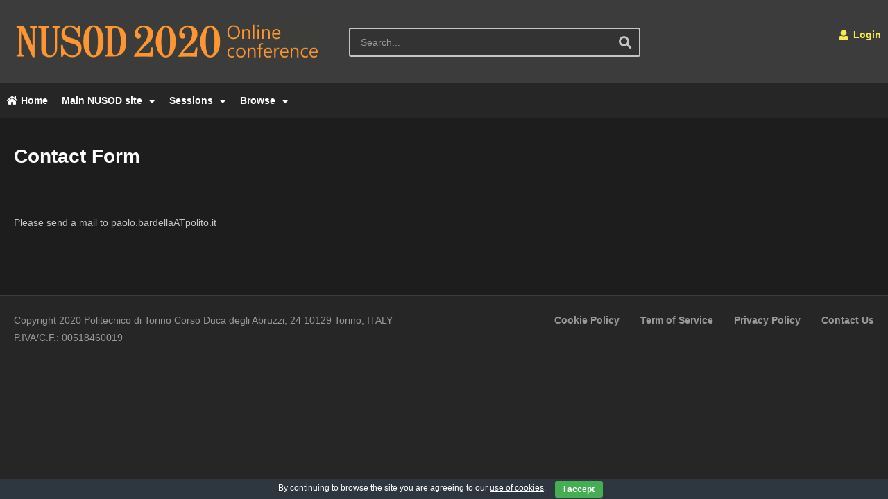

--- FILE ---
content_type: text/html; charset=UTF-8
request_url: https://nusod2020.polito.it/contact-form/
body_size: 10313
content:
<!DOCTYPE html>
<!--[if IE 7]>
<html class="ie ie7" lang="en-US">
<![endif]-->
<!--[if IE 8]>
<html class="ie ie8" lang="en-US">
<![endif]-->
<!--[if !(IE 7) | !(IE 8)  ]>-->
<html lang="en-US">
<!--<![endif]--><head>
<meta charset="UTF-8">
<meta name="viewport" content="width=device-width, initial-scale=1">
<link rel="profile" href="http://gmpg.org/xfn/11">
<link rel="pingback" href="https://nusod2020.polito.it/xmlrpc.php">
<meta name="description" content="Nusod 2020 Virtual Conference"/><title>Contact Form &#8211; NUSOD 2020</title>
<meta name='robots' content='max-image-preview:large' />
<link rel="alternate" type="application/rss+xml" title="NUSOD 2020 &raquo; Feed" href="https://nusod2020.polito.it/feed/" />
<link rel="alternate" type="application/rss+xml" title="NUSOD 2020 &raquo; Comments Feed" href="https://nusod2020.polito.it/comments/feed/" />
<script type="text/javascript">
window._wpemojiSettings = {"baseUrl":"https:\/\/s.w.org\/images\/core\/emoji\/14.0.0\/72x72\/","ext":".png","svgUrl":"https:\/\/s.w.org\/images\/core\/emoji\/14.0.0\/svg\/","svgExt":".svg","source":{"concatemoji":"https:\/\/nusod2020.polito.it\/wp-includes\/js\/wp-emoji-release.min.js"}};
/*! This file is auto-generated */
!function(e,a,t){var n,r,o,i=a.createElement("canvas"),p=i.getContext&&i.getContext("2d");function s(e,t){var a=String.fromCharCode,e=(p.clearRect(0,0,i.width,i.height),p.fillText(a.apply(this,e),0,0),i.toDataURL());return p.clearRect(0,0,i.width,i.height),p.fillText(a.apply(this,t),0,0),e===i.toDataURL()}function c(e){var t=a.createElement("script");t.src=e,t.defer=t.type="text/javascript",a.getElementsByTagName("head")[0].appendChild(t)}for(o=Array("flag","emoji"),t.supports={everything:!0,everythingExceptFlag:!0},r=0;r<o.length;r++)t.supports[o[r]]=function(e){if(p&&p.fillText)switch(p.textBaseline="top",p.font="600 32px Arial",e){case"flag":return s([127987,65039,8205,9895,65039],[127987,65039,8203,9895,65039])?!1:!s([55356,56826,55356,56819],[55356,56826,8203,55356,56819])&&!s([55356,57332,56128,56423,56128,56418,56128,56421,56128,56430,56128,56423,56128,56447],[55356,57332,8203,56128,56423,8203,56128,56418,8203,56128,56421,8203,56128,56430,8203,56128,56423,8203,56128,56447]);case"emoji":return!s([129777,127995,8205,129778,127999],[129777,127995,8203,129778,127999])}return!1}(o[r]),t.supports.everything=t.supports.everything&&t.supports[o[r]],"flag"!==o[r]&&(t.supports.everythingExceptFlag=t.supports.everythingExceptFlag&&t.supports[o[r]]);t.supports.everythingExceptFlag=t.supports.everythingExceptFlag&&!t.supports.flag,t.DOMReady=!1,t.readyCallback=function(){t.DOMReady=!0},t.supports.everything||(n=function(){t.readyCallback()},a.addEventListener?(a.addEventListener("DOMContentLoaded",n,!1),e.addEventListener("load",n,!1)):(e.attachEvent("onload",n),a.attachEvent("onreadystatechange",function(){"complete"===a.readyState&&t.readyCallback()})),(e=t.source||{}).concatemoji?c(e.concatemoji):e.wpemoji&&e.twemoji&&(c(e.twemoji),c(e.wpemoji)))}(window,document,window._wpemojiSettings);
</script>
<style type="text/css">
img.wp-smiley,
img.emoji {
	display: inline !important;
	border: none !important;
	box-shadow: none !important;
	height: 1em !important;
	width: 1em !important;
	margin: 0 0.07em !important;
	vertical-align: -0.1em !important;
	background: none !important;
	padding: 0 !important;
}
</style>
	<link rel='stylesheet' id='wp-block-library-css' href='https://nusod2020.polito.it/wp-includes/css/dist/block-library/style.min.css' type='text/css' media='all' />
<link rel='stylesheet' id='classic-theme-styles-css' href='https://nusod2020.polito.it/wp-includes/css/classic-themes.min.css' type='text/css' media='all' />
<style id='global-styles-inline-css' type='text/css'>
body{--wp--preset--color--black: #000000;--wp--preset--color--cyan-bluish-gray: #abb8c3;--wp--preset--color--white: #ffffff;--wp--preset--color--pale-pink: #f78da7;--wp--preset--color--vivid-red: #cf2e2e;--wp--preset--color--luminous-vivid-orange: #ff6900;--wp--preset--color--luminous-vivid-amber: #fcb900;--wp--preset--color--light-green-cyan: #7bdcb5;--wp--preset--color--vivid-green-cyan: #00d084;--wp--preset--color--pale-cyan-blue: #8ed1fc;--wp--preset--color--vivid-cyan-blue: #0693e3;--wp--preset--color--vivid-purple: #9b51e0;--wp--preset--gradient--vivid-cyan-blue-to-vivid-purple: linear-gradient(135deg,rgba(6,147,227,1) 0%,rgb(155,81,224) 100%);--wp--preset--gradient--light-green-cyan-to-vivid-green-cyan: linear-gradient(135deg,rgb(122,220,180) 0%,rgb(0,208,130) 100%);--wp--preset--gradient--luminous-vivid-amber-to-luminous-vivid-orange: linear-gradient(135deg,rgba(252,185,0,1) 0%,rgba(255,105,0,1) 100%);--wp--preset--gradient--luminous-vivid-orange-to-vivid-red: linear-gradient(135deg,rgba(255,105,0,1) 0%,rgb(207,46,46) 100%);--wp--preset--gradient--very-light-gray-to-cyan-bluish-gray: linear-gradient(135deg,rgb(238,238,238) 0%,rgb(169,184,195) 100%);--wp--preset--gradient--cool-to-warm-spectrum: linear-gradient(135deg,rgb(74,234,220) 0%,rgb(151,120,209) 20%,rgb(207,42,186) 40%,rgb(238,44,130) 60%,rgb(251,105,98) 80%,rgb(254,248,76) 100%);--wp--preset--gradient--blush-light-purple: linear-gradient(135deg,rgb(255,206,236) 0%,rgb(152,150,240) 100%);--wp--preset--gradient--blush-bordeaux: linear-gradient(135deg,rgb(254,205,165) 0%,rgb(254,45,45) 50%,rgb(107,0,62) 100%);--wp--preset--gradient--luminous-dusk: linear-gradient(135deg,rgb(255,203,112) 0%,rgb(199,81,192) 50%,rgb(65,88,208) 100%);--wp--preset--gradient--pale-ocean: linear-gradient(135deg,rgb(255,245,203) 0%,rgb(182,227,212) 50%,rgb(51,167,181) 100%);--wp--preset--gradient--electric-grass: linear-gradient(135deg,rgb(202,248,128) 0%,rgb(113,206,126) 100%);--wp--preset--gradient--midnight: linear-gradient(135deg,rgb(2,3,129) 0%,rgb(40,116,252) 100%);--wp--preset--duotone--dark-grayscale: url('#wp-duotone-dark-grayscale');--wp--preset--duotone--grayscale: url('#wp-duotone-grayscale');--wp--preset--duotone--purple-yellow: url('#wp-duotone-purple-yellow');--wp--preset--duotone--blue-red: url('#wp-duotone-blue-red');--wp--preset--duotone--midnight: url('#wp-duotone-midnight');--wp--preset--duotone--magenta-yellow: url('#wp-duotone-magenta-yellow');--wp--preset--duotone--purple-green: url('#wp-duotone-purple-green');--wp--preset--duotone--blue-orange: url('#wp-duotone-blue-orange');--wp--preset--font-size--small: 13px;--wp--preset--font-size--medium: 20px;--wp--preset--font-size--large: 36px;--wp--preset--font-size--x-large: 42px;--wp--preset--spacing--20: 0.44rem;--wp--preset--spacing--30: 0.67rem;--wp--preset--spacing--40: 1rem;--wp--preset--spacing--50: 1.5rem;--wp--preset--spacing--60: 2.25rem;--wp--preset--spacing--70: 3.38rem;--wp--preset--spacing--80: 5.06rem;}:where(.is-layout-flex){gap: 0.5em;}body .is-layout-flow > .alignleft{float: left;margin-inline-start: 0;margin-inline-end: 2em;}body .is-layout-flow > .alignright{float: right;margin-inline-start: 2em;margin-inline-end: 0;}body .is-layout-flow > .aligncenter{margin-left: auto !important;margin-right: auto !important;}body .is-layout-constrained > .alignleft{float: left;margin-inline-start: 0;margin-inline-end: 2em;}body .is-layout-constrained > .alignright{float: right;margin-inline-start: 2em;margin-inline-end: 0;}body .is-layout-constrained > .aligncenter{margin-left: auto !important;margin-right: auto !important;}body .is-layout-constrained > :where(:not(.alignleft):not(.alignright):not(.alignfull)){max-width: var(--wp--style--global--content-size);margin-left: auto !important;margin-right: auto !important;}body .is-layout-constrained > .alignwide{max-width: var(--wp--style--global--wide-size);}body .is-layout-flex{display: flex;}body .is-layout-flex{flex-wrap: wrap;align-items: center;}body .is-layout-flex > *{margin: 0;}:where(.wp-block-columns.is-layout-flex){gap: 2em;}.has-black-color{color: var(--wp--preset--color--black) !important;}.has-cyan-bluish-gray-color{color: var(--wp--preset--color--cyan-bluish-gray) !important;}.has-white-color{color: var(--wp--preset--color--white) !important;}.has-pale-pink-color{color: var(--wp--preset--color--pale-pink) !important;}.has-vivid-red-color{color: var(--wp--preset--color--vivid-red) !important;}.has-luminous-vivid-orange-color{color: var(--wp--preset--color--luminous-vivid-orange) !important;}.has-luminous-vivid-amber-color{color: var(--wp--preset--color--luminous-vivid-amber) !important;}.has-light-green-cyan-color{color: var(--wp--preset--color--light-green-cyan) !important;}.has-vivid-green-cyan-color{color: var(--wp--preset--color--vivid-green-cyan) !important;}.has-pale-cyan-blue-color{color: var(--wp--preset--color--pale-cyan-blue) !important;}.has-vivid-cyan-blue-color{color: var(--wp--preset--color--vivid-cyan-blue) !important;}.has-vivid-purple-color{color: var(--wp--preset--color--vivid-purple) !important;}.has-black-background-color{background-color: var(--wp--preset--color--black) !important;}.has-cyan-bluish-gray-background-color{background-color: var(--wp--preset--color--cyan-bluish-gray) !important;}.has-white-background-color{background-color: var(--wp--preset--color--white) !important;}.has-pale-pink-background-color{background-color: var(--wp--preset--color--pale-pink) !important;}.has-vivid-red-background-color{background-color: var(--wp--preset--color--vivid-red) !important;}.has-luminous-vivid-orange-background-color{background-color: var(--wp--preset--color--luminous-vivid-orange) !important;}.has-luminous-vivid-amber-background-color{background-color: var(--wp--preset--color--luminous-vivid-amber) !important;}.has-light-green-cyan-background-color{background-color: var(--wp--preset--color--light-green-cyan) !important;}.has-vivid-green-cyan-background-color{background-color: var(--wp--preset--color--vivid-green-cyan) !important;}.has-pale-cyan-blue-background-color{background-color: var(--wp--preset--color--pale-cyan-blue) !important;}.has-vivid-cyan-blue-background-color{background-color: var(--wp--preset--color--vivid-cyan-blue) !important;}.has-vivid-purple-background-color{background-color: var(--wp--preset--color--vivid-purple) !important;}.has-black-border-color{border-color: var(--wp--preset--color--black) !important;}.has-cyan-bluish-gray-border-color{border-color: var(--wp--preset--color--cyan-bluish-gray) !important;}.has-white-border-color{border-color: var(--wp--preset--color--white) !important;}.has-pale-pink-border-color{border-color: var(--wp--preset--color--pale-pink) !important;}.has-vivid-red-border-color{border-color: var(--wp--preset--color--vivid-red) !important;}.has-luminous-vivid-orange-border-color{border-color: var(--wp--preset--color--luminous-vivid-orange) !important;}.has-luminous-vivid-amber-border-color{border-color: var(--wp--preset--color--luminous-vivid-amber) !important;}.has-light-green-cyan-border-color{border-color: var(--wp--preset--color--light-green-cyan) !important;}.has-vivid-green-cyan-border-color{border-color: var(--wp--preset--color--vivid-green-cyan) !important;}.has-pale-cyan-blue-border-color{border-color: var(--wp--preset--color--pale-cyan-blue) !important;}.has-vivid-cyan-blue-border-color{border-color: var(--wp--preset--color--vivid-cyan-blue) !important;}.has-vivid-purple-border-color{border-color: var(--wp--preset--color--vivid-purple) !important;}.has-vivid-cyan-blue-to-vivid-purple-gradient-background{background: var(--wp--preset--gradient--vivid-cyan-blue-to-vivid-purple) !important;}.has-light-green-cyan-to-vivid-green-cyan-gradient-background{background: var(--wp--preset--gradient--light-green-cyan-to-vivid-green-cyan) !important;}.has-luminous-vivid-amber-to-luminous-vivid-orange-gradient-background{background: var(--wp--preset--gradient--luminous-vivid-amber-to-luminous-vivid-orange) !important;}.has-luminous-vivid-orange-to-vivid-red-gradient-background{background: var(--wp--preset--gradient--luminous-vivid-orange-to-vivid-red) !important;}.has-very-light-gray-to-cyan-bluish-gray-gradient-background{background: var(--wp--preset--gradient--very-light-gray-to-cyan-bluish-gray) !important;}.has-cool-to-warm-spectrum-gradient-background{background: var(--wp--preset--gradient--cool-to-warm-spectrum) !important;}.has-blush-light-purple-gradient-background{background: var(--wp--preset--gradient--blush-light-purple) !important;}.has-blush-bordeaux-gradient-background{background: var(--wp--preset--gradient--blush-bordeaux) !important;}.has-luminous-dusk-gradient-background{background: var(--wp--preset--gradient--luminous-dusk) !important;}.has-pale-ocean-gradient-background{background: var(--wp--preset--gradient--pale-ocean) !important;}.has-electric-grass-gradient-background{background: var(--wp--preset--gradient--electric-grass) !important;}.has-midnight-gradient-background{background: var(--wp--preset--gradient--midnight) !important;}.has-small-font-size{font-size: var(--wp--preset--font-size--small) !important;}.has-medium-font-size{font-size: var(--wp--preset--font-size--medium) !important;}.has-large-font-size{font-size: var(--wp--preset--font-size--large) !important;}.has-x-large-font-size{font-size: var(--wp--preset--font-size--x-large) !important;}
.wp-block-navigation a:where(:not(.wp-element-button)){color: inherit;}
:where(.wp-block-columns.is-layout-flex){gap: 2em;}
.wp-block-pullquote{font-size: 1.5em;line-height: 1.6;}
</style>
<link rel='stylesheet' id='cookie-bar-css-css' href='https://nusod2020.polito.it/wp-content/plugins/cookie-bar/css/cookie-bar.css' type='text/css' media='all' />
<link rel='stylesheet' id='easy-tab-css' href='https://nusod2020.polito.it/wp-content/plugins/easy-tab/tab.css' type='text/css' media='all' />
<link rel='stylesheet' id='ihc_front_end_style-css' href='https://nusod2020.polito.it/wp-content/plugins/indeed-membership-pro/assets/css/style.css' type='text/css' media='all' />
<link rel='stylesheet' id='ihc_templates_style-css' href='https://nusod2020.polito.it/wp-content/plugins/indeed-membership-pro/assets/css/templates.min.css' type='text/css' media='all' />
<link rel='stylesheet' id='collapscore-css-css' href='https://nusod2020.polito.it/wp-content/plugins/jquery-collapse-o-matic/css/core_style.css' type='text/css' media='all' />
<link rel='stylesheet' id='collapseomatic-css-css' href='https://nusod2020.polito.it/wp-content/plugins/jquery-collapse-o-matic/css/light_style.css' type='text/css' media='all' />
<link rel='stylesheet' id='videojs-css' href='https://nusod2020.polito.it/wp-content/plugins/videojs-html5-player/videojs/video-js.min.css' type='text/css' media='all' />
<link rel='stylesheet' id='videopro-parent-css' href='https://nusod2020.polito.it/wp-content/themes/videopro/style.css' type='text/css' media='all' />
<link rel='stylesheet' id='mashmenu-css-css' href='https://nusod2020.polito.it/wp-content/themes/videopro/inc/megamenu/css/mashmenu.css' type='text/css' media='all' />
<link rel='stylesheet' id='font-awesome-2-css' href='https://nusod2020.polito.it/wp-content/themes/videopro/css/font-awesome/css/font-awesome.min.css' type='text/css' media='all' />
<link rel='stylesheet' id='slick-css' href='https://nusod2020.polito.it/wp-content/themes/videopro/css/slick.css' type='text/css' media='all' />
<link rel='stylesheet' id='malihu-scroll-css' href='https://nusod2020.polito.it/wp-content/themes/videopro/css/jquery.mCustomScrollbar.min.css' type='text/css' media='all' />
<link rel='stylesheet' id='videopro-style-css' href='https://nusod2020.polito.it/wp-content/themes/videopro-child/style.css' type='text/css' media='all' />
<link rel='stylesheet' id='videopro-pre-loaders-css' href='https://nusod2020.polito.it/wp-content/themes/videopro/css/loaders.min.css' type='text/css' media='all' />
<link rel='stylesheet' id='videopro-membership-css' href='https://nusod2020.polito.it/wp-content/themes/videopro/css/membership.css' type='text/css' media='all' />
<link rel='stylesheet' id='videopro-dark-style-css' href='https://nusod2020.polito.it/wp-content/themes/videopro/css/dark.css' type='text/css' media='all' />
<link rel='stylesheet' id='cactus-video-css-css' href='https://nusod2020.polito.it/wp-content/plugins/cactus-video/css/main.css' type='text/css' media='all' />
<link rel='stylesheet' id='videopro-lightbox-style-css' href='https://nusod2020.polito.it/wp-content/plugins/cactus-video/js/lightbox/lightbox.css' type='text/css' media='all' />
<link rel='stylesheet' id='ct-priority-nav-css' href='https://nusod2020.polito.it/wp-content/plugins/videopro-shortcodes/shortcodes/js/priority-nav/priority-nav-core.css' type='text/css' media='all' />
<link rel='stylesheet' id='ct_shortcode_style-css' href='https://nusod2020.polito.it/wp-content/plugins/videopro-shortcodes/shortcodes/css/shortcode.css' type='text/css' media='all' />
<style id='ct_shortcode_style-inline-css' type='text/css'>
img.gform_ajax_spinner{background:url(https://nusod2020.polito.it/wp-content/themes/videopro/images/ajax-loader.gif);}.cactus-submit-video a{background-color:#D9251D !important;color:#ffffff !important;}.cactus-submit-video a:hover{background-color:#999999 !important;color:#ffffff !important;}.cactus-breadcrumb {display:none;}
body .dark-schema {color:rgb(210,210,210);}
.dark-schema .posted-on {color:rgb(210,210,210);}
.single-post-content .body-content {margin-bottom: 20px;}
table.stcr-subscription-list {margin-top: 0;margin-bottom: 0;}
.comments-area .reply{z-index:99; position: relative;left: 60px; top:10px;}
.comments-area .reply a:hover { text-decoration:none; color:white;}
.comments-area .reply a { text-decoration:none; color:white;}
.author-name-comment{padding-top:0;padding-bottom:0;}
.collapseomatic_excerpt, .collapseomatic_content {margin-top: -10px;    margin-left: 60px; padding: 0;}
.comments-area .comment-content{padding-top:0;}
.comments-area footer.comment-meta{position:sticky;}
.comment-user-details{ background-color: rgb(34,34,34); left: 56px; top: 35px; width: 100%;  padding: 6px;  border: 1px solid #3c3c3c;}
.says {visibility: hidden;}
.btn-default.video-tb.icon-only{padding-bottom:4px;}
.fa-skype:before{content:"\f17e"}
.social-listing .skype a {background-color:#00aff0;}
.cactus-contents-block .control-header .block-title {color:white;}
.font-size-1 {    font-size: 15px;}
h6, .h6 {font-size:15px;}
.ihc-reg-success-msg .h4
{visibility: hidden;display:none;}
.toolbar-left.toolbar-centerPB
{float:none;}
.video-toolbar-content
{text-align:center;}
.ihc-register-5 .ihc-register-notice 
{font-size:14px;}
input:not([type]), input[type="color"], input[type="email"], input[type="number"], input[type="password"], input[type="tel"], input[type="url"], input[type="text"], input[type="search"], textarea, .form-control, select
{color:white;}
.ihc-register-5 .iump-form-line-register .select2-selection, .ihc-register-5 .iump-form-line-register input[type=number], .ihc-register-5 .iump-form-line-register input[type=password], .ihc-register-5 .iump-form-line-register input[type=text], .ihc-register-5 .iump-form-line-register select, .ihc-register-5 .iump-form-line-register textarea
{color:white;}
.entry-content .picture-content {border: 5px solid rgb(255,255,255);}
.single-author-info {text-transform:none;}
.authors-list-title{font-style: italic;margin-bottom:0;}
.cropControls {bottom:160px;}
.ihc-avatar-trigger .ihc-upload-avatar 
{
    display: inline-block;
    border-color: #e05d5d;
    color: white;
    background-color: #e05d5d;
    border-radius: 5px;
    padding-bottom: 10px;
    padding-top: 10px;
    padding-left: 20px;
    padding-right: 20px;
}
.ihc-avatar-trigger .ihc-upload-avatar:hover 
{background-color: #e05d5d;border-color: #e05d5d;}
.cropControls .cropControlZoomMuchIn
{visibility: hidden;display:none;}
.cropControlZoomMuchOut,.cropControlRotateLeft, .cropControlRotateRight
{visibility: hidden;display:none;}
.cropControls .cropControlZoomIn,
.cropControls .cropControlZoomOut
{color: blue;background-color: white;opacity: 0.8;}
.cropControls .cropControlReset
{color: red;background-color: white;opacity: 0.8;}
.cropControls .cropControlCrop
{color: green;background-color: white;opacity: 0.8;}
#nav-menu-item-6077 a 
{background-color: rgb(245,235,78);}
#nav-menu-item-7542 a
{background-color: rgb(245,235,78);}
.ct-sc-channel-list[class*="columns-"] .cactus-post-item
{width:400px;}
.dark-schema .posted-on, .dark-schema .posted-on a:before, .dark-schema .posted-on a:hover:before 
{color: rgb(197,197,197);}
.channel-banner .channel-banner-content .channel-picture
{left:0;}
.channel-banner .channel-banner-content 
{min-height: 80px;}
.home h1 
{border-width: 0;}
.home .content-top-sidebar-wrap
{display: none;}
.home .cactus-breadcrumb 
{display: none;}
.ihc-ap-theme-3 .ihc-ap-menu .ihc-ap-menu-item .fa-ihc
{color: rgb(197,197,197);}
.ihc-ap-theme-3 .ihc-ap-menu .ihc-ap-menu-item a
{color: rgb(197,197,197);}
.ihc-ap-theme-3 .ihc-ap-wrap h3
{color: rgb(197,197,197);}
.ihc-ap-theme-3 .ihc-ap-wrap
{color: rgb(197,197,197);}
.cactus-header-search-form form i.fa-search 
{color: rgb(197,197,197);color: rgba(197,197,197,1.0);}
.cactus-header-search-form form input:not([type="submit"]) 
{border: 2px solid rgb(197, 197, 197);}
body .dark-schema, .widget_calendar th
{color: rgb(197, 197, 197);}
.cactus-breadcrumb 
{color: rgb(197, 197, 197);}
.cactus-logo .cactus-img-logo 
{max-height: 60px;}
.comments-area 
{margin-bottom: 30px;}
video::-internal-media-controls-download-button 
{display:none;}
video::-webkit-media-controls-enclosure 
{overflow:hidden;}
video::-webkit-media-controls-panel 
{width: calc(100% + 30px);}
.ihc-login-template-7 .impu-form-line-fr input[type=password], .ihc-login-template-7 .impu-form-line-fr input[type=text] 
{color: white;}
</style>
<script type='text/javascript' src='https://nusod2020.polito.it/wp-includes/js/jquery/jquery.min.js' id='jquery-core-js'></script>
<script type='text/javascript' src='https://nusod2020.polito.it/wp-includes/js/jquery/jquery-migrate.min.js' id='jquery-migrate-js'></script>
<script type='text/javascript' id='advance-search-js-extra'>
/* <![CDATA[ */
var asf = {"ajaxurl":"https:\/\/nusod2020.polito.it\/wp-admin\/admin-ajax.php"};
/* ]]> */
</script>
<script type='text/javascript' src='https://nusod2020.polito.it/wp-content/plugins/advance-search-form/searchform.js' id='advance-search-js'></script>
<script type='text/javascript' src='https://nusod2020.polito.it/wp-content/plugins/advance-search-form/jquery.mousewheel.js' id='mousewheel-js'></script>
<script type='text/javascript' src='https://nusod2020.polito.it/wp-content/plugins/cookie-bar/js/cookie-bar.js' id='cookie-bar-js-js'></script>
<script type='text/javascript' src='https://nusod2020.polito.it/wp-content/plugins/easy-tab/tab.js' id='easy-tab-js'></script>
<script type='text/javascript' src='https://nusod2020.polito.it/wp-content/plugins/indeed-membership-pro/assets/js/jquery-ui.min.js' id='ihc-jquery-ui-js'></script>
<script type='text/javascript' id='ihc-front_end_js-js-extra'>
/* <![CDATA[ */
var ihc_site_url = "https:\/\/nusod2020.polito.it";
var ihc_ajax_url = "https:\/\/nusod2020.polito.it\/wp-admin\/admin-ajax.php";
var ihc_translated_labels = "{\"delete_level\":\"Are you sure you want to delete this level?\",\"cancel_level\":\"Are you sure you want to cancel this level?\"}";
var ihcStripeMultiply = "100";
/* ]]> */
</script>
<script type='text/javascript' src='https://nusod2020.polito.it/wp-content/plugins/indeed-membership-pro/assets/js/functions.min.js' id='ihc-front_end_js-js'></script>
<script type='text/javascript' id='videopro-ajax-request-js-extra'>
/* <![CDATA[ */
var cactus = {"ajaxurl":"https:\/\/nusod2020.polito.it\/wp-admin\/admin-ajax.php","video_pro_main_color":"#d9251d","query_vars":{"page":0,"pagename":"contact-form","error":"","m":"","p":0,"post_parent":"","subpost":"","subpost_id":"","attachment":"","attachment_id":0,"name":"contact-form","page_id":0,"second":"","minute":"","hour":"","day":0,"monthnum":0,"year":0,"w":0,"category_name":"","tag":"","cat":"","tag_id":"","author":"","author_name":"","feed":"","tb":"","paged":0,"meta_key":"","meta_value":"","preview":"","s":"","sentence":"","title":"","fields":"","menu_order":"","embed":"","category__in":[],"category__not_in":[],"category__and":[],"post__in":[],"post__not_in":[],"post_name__in":[],"tag__in":[],"tag__not_in":[],"tag__and":[],"tag_slug__in":[],"tag_slug__and":[],"post_parent__in":[],"post_parent__not_in":[],"author__in":[],"author__not_in":[],"ignore_sticky_posts":false,"suppress_filters":false,"cache_results":true,"update_post_term_cache":true,"update_menu_item_cache":false,"lazy_load_term_meta":true,"update_post_meta_cache":true,"post_type":"","posts_per_page":30,"nopaging":false,"comments_per_page":"50","no_found_rows":false,"order":"DESC"},"current_url":"https:\/\/nusod2020.polito.it\/contact-form"};
/* ]]> */
</script>
<script type='text/javascript' src='https://nusod2020.polito.it/wp-content/themes/videopro/js/ajax.js' id='videopro-ajax-request-js'></script>
<link rel="https://api.w.org/" href="https://nusod2020.polito.it/wp-json/" /><link rel="alternate" type="application/json" href="https://nusod2020.polito.it/wp-json/wp/v2/pages/1684" /><link rel="EditURI" type="application/rsd+xml" title="RSD" href="https://nusod2020.polito.it/xmlrpc.php?rsd" />
<link rel="wlwmanifest" type="application/wlwmanifest+xml" href="https://nusod2020.polito.it/wp-includes/wlwmanifest.xml" />
<meta name="generator" content="WordPress 6.1.9" />
<link rel="canonical" href="https://nusod2020.polito.it/contact-form/" />
<link rel='shortlink' href='https://nusod2020.polito.it/?p=1684' />
<link rel="alternate" type="application/json+oembed" href="https://nusod2020.polito.it/wp-json/oembed/1.0/embed?url=https%3A%2F%2Fnusod2020.polito.it%2Fcontact-form%2F" />
<link rel="alternate" type="text/xml+oembed" href="https://nusod2020.polito.it/wp-json/oembed/1.0/embed?url=https%3A%2F%2Fnusod2020.polito.it%2Fcontact-form%2F&#038;format=xml" />
<meta name='ump-token' content='9650a0576f'><!-- This site is embedding videos using the Videojs HTML5 Player plugin v1.1.9 - http://wphowto.net/videojs-html5-player-for-wordpress-757 --><style type="text/css" id="custom-background-css">
body.custom-background { background-image: url("https://nusod2020.polito.it/wp-content/uploads/2020/07/BackgroundPixel.png"); background-position: left top; background-size: auto; background-repeat: repeat; background-attachment: scroll; }
</style>
	<link rel="icon" href="https://nusod2020.polito.it/wp-content/uploads/2020/06/favicon.bmp" sizes="32x32" />
<link rel="icon" href="https://nusod2020.polito.it/wp-content/uploads/2020/06/favicon.bmp" sizes="192x192" />
<link rel="apple-touch-icon" href="https://nusod2020.polito.it/wp-content/uploads/2020/06/favicon.bmp" />
<meta name="msapplication-TileImage" content="https://nusod2020.polito.it/wp-content/uploads/2020/06/favicon.bmp" />
</head>
<body class="page-template-default page page-id-1684 custom-background auto-play group-blog sidebar-0 layout-fullwidth">
<div id="fb-root"></div>
<script async defer crossorigin="anonymous" src="https://connect.facebook.net/en_GB/sdk.js#xfbml=1&version=v6.0&appId=498927376861973&autoLogAppEvents=1"></script>
<a name="top" style="height:0; position:absolute; top:0;" id="top"></a>
<div id="body-wrap" data-background="#0c0000 " class=" dark-schema">
    <div id="wrap">
    	        <header id="header-navigation">
    	<!--Navigation style-->
<div class="cactus-nav-control  cactus-nav-style-3">
    
		     <div class="cactus-nav-main dark-div  dark-bg-color-1" >
        
        <div class="cactus-container padding-30px ">
            
            <div class="cactus-row magin-30px">
                
                <!--nav left-->
                <div class="cactus-nav-left">
                    <!--logo-->
                    <div class="cactus-logo navigation-font">
                    	                        <a href="https://nusod2020.polito.it/">
                        	<img src="https://nusod2020.polito.it/wp-content/uploads/2016/05/Nusod2020-1.gif" alt="NUSOD 2020" title="NUSOD 2020" class="cactus-img-logo">
                            
                                                    </a>
                    </div><!--logo-->
                    
                    <div class="cactus-main-menu cactus-open-left-sidebar right-logo navigation-font">
                        <ul>
                          <li><a href="javascript:;"><span></span><span></span><span></span></a></li>
                        </ul>
                    </div>
                                        <!--header search-->
                    <div class="cactus-header-search-form search-box-expandable">
                    	<aside id="advance_search_form-2" class="   widget widget-asf"><style>#advance_search_form-2 .ct-sub-w-title{color:FFFFFF !important; background:FF0000 !important}</style><div class="widget-inner">
		<div class="cactus-main-menu cactus-open-search-mobile navigation-font">
    <ul>
      <li><a href="javascript:;"><i class="fas fa-search"></i></a></li>
    </ul>
</div>
                            <form role="search" onsubmit="if(jQuery('.ss',jQuery(this)).val() == '' || jQuery('.ss',jQuery(this)).val() == '') return false;" method="get" id="searchform" action="https://nusod2020.polito.it/">
	<div>
				
					        
        <span class="searchtext">
            <input type="text" value="" onfocus="if(this.value == '') this.value = '';" onblur="if(this.value == '') this.value=''" name="s" class="ss"  autocomplete="off" placeholder="Search..."/>
                        <span class="suggestion"><!-- --></span>
                        <i class="fas fa-search" aria-hidden="true"></i>
		</span>
		
					<input type="hidden" name="video_only" value="1" />
					</div>
</form>
</div></aside>                    </div><!--header search-->
                    					                </div> <!--nav left-->
                
                <!--nav right-->
                <div class="cactus-nav-right">
                    <div class="cactus-main-menu cactus-open-menu-mobile navigation-font">
                        <ul>
                          <li><a href="javascript:;"><i class="fas fa-bars"></i>MENU</a></li>
                        </ul>
                    </div>
                    
					                    <div class="cactus-main-menu cactus-user-login navigation-font">
                        <ul>                	                 
                            <li>   
                                                                      
                                    <a href="/member-login/?redirect_to=https%3A%2F%2Fnusod2020.polito.it%2Fcontact-form"><i class="fas fa-user"></i>&nbsp;Login</a>
                                                                        <ul>
                                        <li><a href="/register/">Register</a></li>
                                    </ul>
                                                                                                </li>                                       
                        </ul>
                    </div>
						
                </div><!--nav right-->
                            </div>
            
        </div>
        
    </div>
    
</div>
<div class="cactus-nav-control  cactus-nav-style-3">  <!--add Class: cactus-nav-style-3-->
    <div class="cactus-nav-main dark-div dark-bg-color-1">
        
        <div class="cactus-container padding-30px ">
            
            <!--Menu Down-->
            <div class="cactus-row magin-30px">
                <!--nav left-->
                <div class="cactus-nav-left cactus-only-main-menu">
                    <!--main menu / megamenu / Basic dropdown-->                                  
                    <div class="cactus-main-menu navigation-font">
                                            <ul class="nav navbar-nav">
                            <li id="nav-menu-item-1589" class="main-menu-item menu-item-depth-0 menu-item menu-item-type-custom menu-item-object-custom"><a href="/" class="menu-link  main-menu-link"><i class="fa fa-home"></i> Home </a></li>
<li id="nav-menu-item-6071" class="main-menu-item menu-item-depth-0 menu-item menu-item-type-custom menu-item-object-custom menu-item-has-children parent dropdown"><a target="_blank" rel="nofollow" href="https://www.nusod.org/2020/conf_program.html" class="menu-link dropdown-toggle disabled main-menu-link" data-toggle="dropdown">Main NUSOD site </a>
<ul class="dropdown-menu menu-depth-1">
	<li id="nav-menu-item-10771" class="sub-menu-item menu-item-depth-1 menu-item menu-item-type-custom menu-item-object-custom"><a target="_blank" rel="nofollow" href="https://www.nusod.org/2020/conf_program.html" class="menu-link  sub-menu-link">Full 2020 Program </a></li>
	<li id="nav-menu-item-10772" class="sub-menu-item menu-item-depth-1 menu-item menu-item-type-custom menu-item-object-custom"><a target="_blank" rel="nofollow" href="https://www.nusod.org/2020/conf_tutor.html" class="menu-link  sub-menu-link">Software Tutorials </a></li>
	<li id="nav-menu-item-10773" class="sub-menu-item menu-item-depth-1 menu-item menu-item-type-custom menu-item-object-custom"><a target="_blank" rel="nofollow" href="https://www.nusod.org/2020/conf_oqe.html" class="menu-link  sub-menu-link">Journal Paper </a></li>
	<li id="nav-menu-item-10774" class="sub-menu-item menu-item-depth-1 menu-item menu-item-type-custom menu-item-object-custom"><a target="_blank" rel="nofollow" href="https://www.nusod.org/2020/conf_comm.html" class="menu-link  sub-menu-link">NUSOD Committee </a></li>
	<li id="nav-menu-item-10775" class="sub-menu-item menu-item-depth-1 menu-item menu-item-type-custom menu-item-object-custom"><a target="_blank" rel="nofollow" href="https://www.nusod.org/2021/" class="menu-link  sub-menu-link">NUSOD 2021 </a></li>

</ul>
</li>
<li id="nav-menu-item-7240" class="main-menu-item menu-item-depth-0 menu-item menu-item-type-post_type menu-item-object-page menu-item-has-children parent dropdown"><a href="https://nusod2020.polito.it/sessions/" class="menu-link dropdown-toggle disabled main-menu-link" data-toggle="dropdown">Sessions </a>
<ul class="dropdown-menu menu-depth-1">
	<li id="nav-menu-item-10213" class="sub-menu-item menu-item-depth-1 menu-item menu-item-type-post_type menu-item-object-page"><a href="https://nusod2020.polito.it/welcome/" class="menu-link  sub-menu-link">Welcome </a></li>
	<li id="nav-menu-item-6085" class="sub-menu-item menu-item-depth-1 menu-item menu-item-type-custom menu-item-object-custom"><a href="/session/detectors/" class="menu-link  sub-menu-link">Detectors </a></li>
	<li id="nav-menu-item-6078" class="sub-menu-item menu-item-depth-1 menu-item menu-item-type-custom menu-item-object-custom"><a href="/session/integrated-systems/" class="menu-link  sub-menu-link">Integrated Systems </a></li>
	<li id="nav-menu-item-6086" class="sub-menu-item menu-item-depth-1 menu-item menu-item-type-custom menu-item-object-custom"><a href="/session/laser-diodes" class="menu-link  sub-menu-link">Laser Diodes </a></li>
	<li id="nav-menu-item-6087" class="sub-menu-item menu-item-depth-1 menu-item menu-item-type-custom menu-item-object-custom"><a href="/session/light-emitting-diodes/" class="menu-link  sub-menu-link">Light-Emitting Diodes </a></li>
	<li id="nav-menu-item-6088" class="sub-menu-item menu-item-depth-1 menu-item menu-item-type-custom menu-item-object-custom"><a href="/session/mathematical-methods" class="menu-link  sub-menu-link">Mathematical Methods </a></li>
	<li id="nav-menu-item-6089" class="sub-menu-item menu-item-depth-1 menu-item menu-item-type-custom menu-item-object-custom"><a href="/session/nanostructures" class="menu-link  sub-menu-link">Nanostructures </a></li>
	<li id="nav-menu-item-8422" class="sub-menu-item menu-item-depth-1 menu-item menu-item-type-custom menu-item-object-custom"><a href="/session/novel-materials-and-devices" class="menu-link  sub-menu-link">Novel Materials and Devices </a></li>
	<li id="nav-menu-item-6090" class="sub-menu-item menu-item-depth-1 menu-item menu-item-type-custom menu-item-object-custom"><a href="/session/photonic-devices" class="menu-link  sub-menu-link">Photonic Devices </a></li>
	<li id="nav-menu-item-6091" class="sub-menu-item menu-item-depth-1 menu-item menu-item-type-custom menu-item-object-custom"><a href="/session/solar-cells-and-photovoltaics" class="menu-link  sub-menu-link">Solar Cells and Photovoltaics </a></li>

</ul>
</li>
<li id="nav-menu-item-3279" class="main-menu-item menu-item-depth-0 menu-item menu-item-type-custom menu-item-object-custom menu-item-has-children parent dropdown"><a href="#" class="menu-link dropdown-toggle disabled main-menu-link" data-toggle="dropdown">Browse </a>
<ul class="dropdown-menu menu-depth-1">
	<li id="nav-menu-item-3281" class="sub-menu-item menu-item-depth-1 menu-item menu-item-type-post_type menu-item-object-page"><a href="https://nusod2020.polito.it/author/" class="menu-link  sub-menu-link">Authors </a></li>
	<li id="nav-menu-item-6998" class="sub-menu-item menu-item-depth-1 menu-item menu-item-type-post_type menu-item-object-page"><a href="https://nusod2020.polito.it/invited/" class="menu-link  sub-menu-link">Invited presentations </a></li>
	<li id="nav-menu-item-6997" class="sub-menu-item menu-item-depth-1 menu-item menu-item-type-post_type menu-item-object-page"><a href="https://nusod2020.polito.it/top-10-paper-submissions/" class="menu-link  sub-menu-link">Top 10 paper submissions </a></li>
	<li id="nav-menu-item-6123" class="sub-menu-item menu-item-depth-1 menu-item menu-item-type-post_type menu-item-object-page"><a href="https://nusod2020.polito.it/presentation/" class="menu-link  sub-menu-link">All the presentations </a></li>
	<li id="nav-menu-item-7239" class="sub-menu-item menu-item-depth-1 menu-item menu-item-type-post_type menu-item-object-page"><a href="https://nusod2020.polito.it/sessions/" class="menu-link  sub-menu-link">Sessions </a></li>

</ul>
</li>
                                                   </ul>
                                           </div><!--main menu-->
                </div><!--nav left-->  
                
            </div>
            <!--Menu Down-->
            
        </div>
    </div>
</div>
<!--Navigation style-->
        </header>

            <!--body content-->
    <div id="cactus-body-container">
    
        <div class="cactus-sidebar-control   "> <!--sb-ct-medium, sb-ct-small-->
        
            <div class="cactus-container ">                        	
                <div class="cactus-row">
                                                            
                    <div class="main-content-col">
                        <div class="main-content-col-body">
                        	<div class="single-page-content">
                                                                <article class="cactus-single-content">                                	
									<div class="cactus-breadcrumb  navigation-font font-size-1 "><div class="breadcrumb-wrap"><a href="https://nusod2020.polito.it/" rel="v:url" property="v:title">Home</a><i class="fas fa-angle-right" aria-hidden="true"></i><span class="current">Contact Form</span></div></div><!-- .breadcrumbs --><h1 class="single-title entry-title">Contact Form</h1>                
                                                                            
<div class="single-page-content single-content"><!--Single Page Content-->
    <article id="post-1684" class="post-1684 page type-page status-publish cactus-single-content">
        <div class="body-content">
            <!--Content-->
            <p>Please send a mail to paolo.bardellaATpolito.it</p>

<p><script>
document.addEventListener( 'wpcf7mailsent', function( event ) {
  location = '/contact-form-received';
}, false );
</script></p>
			            <!--Content-->
            <div class="entry-footer">
							</div><!-- .entry-footer -->
        </div>
    </article>

</div>                                                    
                                                                            <div class="comment-form-fix">
                                                                                    </div>
                                                                    </article>
                                                            </div>
                        </div>
                    </div>
                    
                                        
                </div>
            </div>
            
        </div>                
        
        
    </div><!--body content-->

            <!--footer-->
            <footer>
            	<div class="footer-inner dark-div">
                	                </div>
                
                <div class="footer-info dark-div">
                	<div class="cactus-container padding-20px">
                    	<div class="cactus-row magin-20px">
                        	<div class="copyright font-1">Copyright 2020 Politecnico di Torino Corso Duca degli Abruzzi, 24 10129 Torino, ITALY P.IVA/C.F.: 00518460019</div>
                            <div class="link font-1">
                            	<div class="menu-footer-menu-container ">
                                	<ul id="menu-footer-menu" class="menu">
                                    	<li id="menu-item-6124" class="menu-item menu-item-type-post_type menu-item-object-page menu-item-6124"><a href="https://nusod2020.polito.it/cookie-policy/">Cookie Policy</a></li>
<li id="menu-item-6152" class="menu-item menu-item-type-post_type menu-item-object-page menu-item-6152"><a href="https://nusod2020.polito.it/tos/">Term of Service</a></li>
<li id="menu-item-6126" class="menu-item menu-item-type-post_type menu-item-object-page menu-item-privacy-policy menu-item-6126"><a href="https://nusod2020.polito.it/privacy-policy/">Privacy Policy</a></li>
<li id="menu-item-784" class="menu-item menu-item-type-custom menu-item-object-custom current-menu-item menu-item-784"><a href="/contact-form/" aria-current="page">Contact Us</a></li>
                                    </ul>
                                </div>
                            </div>
                        </div>
                    </div>
                 </div>
            </footer><!--footer-->
                	</div>
        
                        
        <!--Menu moblie-->
        <div class="canvas-ovelay"></div>
        <div id="off-canvas" class="off-canvas-default dark-div">
          <div class="off-canvas-inner navigation-font">
            <div class="close-canvas-menu"> <i class="fas fa-times"></i> CLOSE </div>
            <nav class="off-menu">
              <ul>                        	
				  <li id="nav-menu-item-1589" class="main-menu-item menu-item-depth-0 menu-item menu-item-type-custom menu-item-object-custom"><a href="/" class="menu-link  main-menu-link"><i class="fa fa-home"></i> Home </a></li>
<li id="nav-menu-item-6071" class="main-menu-item menu-item-depth-0 menu-item menu-item-type-custom menu-item-object-custom menu-item-has-children parent dropdown"><a target="_blank" rel="nofollow" href="https://www.nusod.org/2020/conf_program.html" class="menu-link dropdown-toggle disabled main-menu-link" data-toggle="dropdown">Main NUSOD site </a>
<ul class="dropdown-menu menu-depth-1">
	<li id="nav-menu-item-10771" class="sub-menu-item menu-item-depth-1 menu-item menu-item-type-custom menu-item-object-custom"><a target="_blank" rel="nofollow" href="https://www.nusod.org/2020/conf_program.html" class="menu-link  sub-menu-link">Full 2020 Program </a></li>
	<li id="nav-menu-item-10772" class="sub-menu-item menu-item-depth-1 menu-item menu-item-type-custom menu-item-object-custom"><a target="_blank" rel="nofollow" href="https://www.nusod.org/2020/conf_tutor.html" class="menu-link  sub-menu-link">Software Tutorials </a></li>
	<li id="nav-menu-item-10773" class="sub-menu-item menu-item-depth-1 menu-item menu-item-type-custom menu-item-object-custom"><a target="_blank" rel="nofollow" href="https://www.nusod.org/2020/conf_oqe.html" class="menu-link  sub-menu-link">Journal Paper </a></li>
	<li id="nav-menu-item-10774" class="sub-menu-item menu-item-depth-1 menu-item menu-item-type-custom menu-item-object-custom"><a target="_blank" rel="nofollow" href="https://www.nusod.org/2020/conf_comm.html" class="menu-link  sub-menu-link">NUSOD Committee </a></li>
	<li id="nav-menu-item-10775" class="sub-menu-item menu-item-depth-1 menu-item menu-item-type-custom menu-item-object-custom"><a target="_blank" rel="nofollow" href="https://www.nusod.org/2021/" class="menu-link  sub-menu-link">NUSOD 2021 </a></li>

</ul>
</li>
<li id="nav-menu-item-7240" class="main-menu-item menu-item-depth-0 menu-item menu-item-type-post_type menu-item-object-page menu-item-has-children parent dropdown"><a href="https://nusod2020.polito.it/sessions/" class="menu-link dropdown-toggle disabled main-menu-link" data-toggle="dropdown">Sessions </a>
<ul class="dropdown-menu menu-depth-1">
	<li id="nav-menu-item-10213" class="sub-menu-item menu-item-depth-1 menu-item menu-item-type-post_type menu-item-object-page"><a href="https://nusod2020.polito.it/welcome/" class="menu-link  sub-menu-link">Welcome </a></li>
	<li id="nav-menu-item-6085" class="sub-menu-item menu-item-depth-1 menu-item menu-item-type-custom menu-item-object-custom"><a href="/session/detectors/" class="menu-link  sub-menu-link">Detectors </a></li>
	<li id="nav-menu-item-6078" class="sub-menu-item menu-item-depth-1 menu-item menu-item-type-custom menu-item-object-custom"><a href="/session/integrated-systems/" class="menu-link  sub-menu-link">Integrated Systems </a></li>
	<li id="nav-menu-item-6086" class="sub-menu-item menu-item-depth-1 menu-item menu-item-type-custom menu-item-object-custom"><a href="/session/laser-diodes" class="menu-link  sub-menu-link">Laser Diodes </a></li>
	<li id="nav-menu-item-6087" class="sub-menu-item menu-item-depth-1 menu-item menu-item-type-custom menu-item-object-custom"><a href="/session/light-emitting-diodes/" class="menu-link  sub-menu-link">Light-Emitting Diodes </a></li>
	<li id="nav-menu-item-6088" class="sub-menu-item menu-item-depth-1 menu-item menu-item-type-custom menu-item-object-custom"><a href="/session/mathematical-methods" class="menu-link  sub-menu-link">Mathematical Methods </a></li>
	<li id="nav-menu-item-6089" class="sub-menu-item menu-item-depth-1 menu-item menu-item-type-custom menu-item-object-custom"><a href="/session/nanostructures" class="menu-link  sub-menu-link">Nanostructures </a></li>
	<li id="nav-menu-item-8422" class="sub-menu-item menu-item-depth-1 menu-item menu-item-type-custom menu-item-object-custom"><a href="/session/novel-materials-and-devices" class="menu-link  sub-menu-link">Novel Materials and Devices </a></li>
	<li id="nav-menu-item-6090" class="sub-menu-item menu-item-depth-1 menu-item menu-item-type-custom menu-item-object-custom"><a href="/session/photonic-devices" class="menu-link  sub-menu-link">Photonic Devices </a></li>
	<li id="nav-menu-item-6091" class="sub-menu-item menu-item-depth-1 menu-item menu-item-type-custom menu-item-object-custom"><a href="/session/solar-cells-and-photovoltaics" class="menu-link  sub-menu-link">Solar Cells and Photovoltaics </a></li>

</ul>
</li>
<li id="nav-menu-item-3279" class="main-menu-item menu-item-depth-0 menu-item menu-item-type-custom menu-item-object-custom menu-item-has-children parent dropdown"><a href="#" class="menu-link dropdown-toggle disabled main-menu-link" data-toggle="dropdown">Browse </a>
<ul class="dropdown-menu menu-depth-1">
	<li id="nav-menu-item-3281" class="sub-menu-item menu-item-depth-1 menu-item menu-item-type-post_type menu-item-object-page"><a href="https://nusod2020.polito.it/author/" class="menu-link  sub-menu-link">Authors </a></li>
	<li id="nav-menu-item-6998" class="sub-menu-item menu-item-depth-1 menu-item menu-item-type-post_type menu-item-object-page"><a href="https://nusod2020.polito.it/invited/" class="menu-link  sub-menu-link">Invited presentations </a></li>
	<li id="nav-menu-item-6997" class="sub-menu-item menu-item-depth-1 menu-item menu-item-type-post_type menu-item-object-page"><a href="https://nusod2020.polito.it/top-10-paper-submissions/" class="menu-link  sub-menu-link">Top 10 paper submissions </a></li>
	<li id="nav-menu-item-6123" class="sub-menu-item menu-item-depth-1 menu-item menu-item-type-post_type menu-item-object-page"><a href="https://nusod2020.polito.it/presentation/" class="menu-link  sub-menu-link">All the presentations </a></li>
	<li id="nav-menu-item-7239" class="sub-menu-item menu-item-depth-1 menu-item menu-item-type-post_type menu-item-object-page"><a href="https://nusod2020.polito.it/sessions/" class="menu-link  sub-menu-link">Sessions </a></li>

</ul>
</li>
                                </ul>
            </nav>
          </div>
        </div>
        <!--Menu moblie-->
    </div>
    
            <style type="text/css" >
            



        </style>
    <!-- Cookie Bar -->
<div id="eu-cookie-bar">By continuing to browse the site you are agreeing to our <a href='/cookie-policy/' target='_blank' rel='nofollow'>use of cookies</a>. <button id="euCookieAcceptWP"  onclick="euSetCookie('euCookiesAcc', true, 30); euAcceptCookiesWP();">I accept</button></div>
<!-- End Cookie Bar -->
<link rel='stylesheet' id='asf-suggestion-css-css' href='https://nusod2020.polito.it/wp-content/plugins/advance-search-form/suggestion.css' type='text/css' media='all' />
<script type='text/javascript' src='https://nusod2020.polito.it/wp-content/plugins/cactus-landingpage/js/countdown/jquery.plugin.min.js' id='jquery.plugin-js'></script>
<script type='text/javascript' src='https://nusod2020.polito.it/wp-content/plugins/cactus-landingpage/js/countdown/jquery.countdown.js' id='jquery.countdown-js'></script>
<script type='text/javascript' src='https://nusod2020.polito.it/wp-content/plugins/cactus-landingpage/js/main.js' id='cactusthemes-landingpage-js-js'></script>
<script type='text/javascript' id='collapseomatic-js-js-before'>
const com_options = {"colomatduration":"fast","colomatslideEffect":"slideFade","colomatpauseInit":"","colomattouchstart":""}
</script>
<script type='text/javascript' src='https://nusod2020.polito.it/wp-content/plugins/jquery-collapse-o-matic/js/collapse.js' id='collapseomatic-js-js'></script>
<script type='text/javascript' id='tptn_tracker-js-extra'>
/* <![CDATA[ */
var ajax_tptn_tracker = {"ajax_url":"https:\/\/nusod2020.polito.it\/wp-admin\/admin-ajax.php","top_ten_id":"1684","top_ten_blog_id":"1","activate_counter":"11","top_ten_debug":"0","tptn_rnd":"1024658932"};
/* ]]> */
</script>
<script type='text/javascript' src='https://nusod2020.polito.it/wp-content/plugins/top-10/includes/js/top-10-tracker.min.js' id='tptn_tracker-js'></script>
<script type='text/javascript' src='https://nusod2020.polito.it/wp-content/plugins/videojs-html5-player/videojs/video.min.js' id='videojs-js'></script>
<script type='text/javascript' id='mashmenu-js-js-extra'>
/* <![CDATA[ */
var mashmenu = {"ajax_url":"https:\/\/nusod2020.polito.it\/wp-admin\/admin-ajax.php","ajax_loader":"on","ajax_enabled":"0"};
/* ]]> */
</script>
<script type='text/javascript' src='https://nusod2020.polito.it/wp-content/themes/videopro/inc/megamenu/js/mashmenu.js' id='mashmenu-js-js'></script>
<script type='text/javascript' src='https://nusod2020.polito.it/wp-content/themes/videopro/js/bootstrap-lib.js' id='bootstrap-js'></script>
<script type='text/javascript' src='https://nusod2020.polito.it/wp-content/themes/videopro/js/slick.min.js' id='slick-js'></script>
<script type='text/javascript' src='https://nusod2020.polito.it/wp-content/themes/videopro/js/jquery.mCustomScrollbar.concat.min.js' id='malihu-scroll-js'></script>
<script type='text/javascript' src='https://nusod2020.polito.it/wp-content/themes/videopro/js/js.cookie.js' id='js-cookie-js'></script>
<script type='text/javascript' src='https://nusod2020.polito.it/wp-content/themes/videopro/js/isotope.js' id='js-isotope-js'></script>
<script type='text/javascript' src='https://nusod2020.polito.it/wp-content/themes/videopro/js/template.js' id='videopro-theme-js-js'></script>
<script type='text/javascript' src='https://nusod2020.polito.it/wp-content/plugins/cactus-actor/js/custom.js' id='cactus-actor-js-js'></script>
<script type='text/javascript' id='cactus-video-js-js-extra'>
/* <![CDATA[ */
var cactusvideo = {"ajaxurl":"https:\/\/nusod2020.polito.it\/wp-admin\/admin-ajax.php","lang":{"confirm_delete_video":"You are about to delete a video. Are you sure?","confirm_delete_playlist":"You are about to delete a playlist. Are you sure?","confirm_delete_channel":"You are about to delete a channel. Are you sure?","please_choose_category":"Please choose a category","please_choose_channel":"Please choose a channel","please_choose_playlist":"Please choose a playlist"}};
/* ]]> */
</script>
<script type='text/javascript' src='https://nusod2020.polito.it/wp-content/plugins/cactus-video/js/custom.js' id='cactus-video-js-js'></script>
<script type='text/javascript' src='https://nusod2020.polito.it/wp-content/plugins/cactus-video/js/lightbox/lightbox.js' id='videopro-lightbox-js-js'></script>
<script type='text/javascript' src='https://nusod2020.polito.it/wp-content/plugins/cactus-video/js/lazysizes.min.js' id='videopro-lazysizes-js-js'></script>
<script type='text/javascript' src='https://nusod2020.polito.it/wp-content/plugins/videopro-shortcodes/shortcodes/js/priority-nav/priority-nav.min.js' id='ct-priority-nav-js'></script>
<script type='text/javascript' src='https://nusod2020.polito.it/wp-content/plugins/videopro-shortcodes/shortcodes/js/shortcode.js' id='ct-shortcode-js-js'></script>
<script type='text/javascript' src='https://nusod2020.polito.it/wp-content/plugins/videopro-shortcodes/shortcodes/library/touchswipe/jquery.touchSwipe.min.js' id='jquery-touchSwipe-js'></script>
     
</body>
</html>